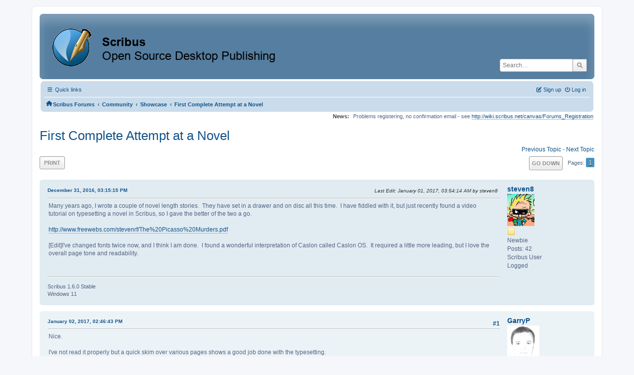

--- FILE ---
content_type: text/html; charset=UTF-8
request_url: https://forums.scribus.net/index.php/topic,2283.0.html?PHPSESSID=f281k6tgua6ai9vhuamt9rs5rh
body_size: 9034
content:
<!DOCTYPE html>
<html lang="en-US">
<head>
	<meta charset="UTF-8">
	<link rel="stylesheet" href="https://forums.scribus.net/Themes/ProCurve/css/minified_4bd6c4407f90d308c7557334877cf34b.css?smf216_1760727492">
	<link rel="stylesheet" href="https://use.fontawesome.com/releases/v6.1.2/css/all.css">
	<style>
	.postarea .bbc_img, .list_posts .bbc_img, .post .inner .bbc_img, form#reported_posts .bbc_img, #preview_body .bbc_img { max-width: min(100%,600px); }
	
	.postarea .bbc_img, .list_posts .bbc_img, .post .inner .bbc_img, form#reported_posts .bbc_img, #preview_body .bbc_img { max-height: 800px; }
	
	</style>
	<script>
		var smf_theme_url = "https://forums.scribus.net/Themes/ProCurve";
		var smf_default_theme_url = "https://forums.scribus.net/Themes/default";
		var smf_images_url = "https://forums.scribus.net/Themes/ProCurve/images";
		var smf_smileys_url = "https://forums.scribus.net/Smileys";
		var smf_smiley_sets = "default,classic,SoLoSMiLeYS1,aaron,akyhne,fugue,alienine";
		var smf_smiley_sets_default = "SoLoSMiLeYS1";
		var smf_avatars_url = "https://forums.scribus.net/avatars";
		var smf_scripturl = "https://forums.scribus.net/index.php?PHPSESSID=f281k6tgua6ai9vhuamt9rs5rh&amp;";
		var smf_iso_case_folding = false;
		var smf_charset = "UTF-8";
		var smf_session_id = "5c9526c613088ef3da1fc8f512c4d937";
		var smf_session_var = "bb02be8e5f";
		var smf_member_id = 0;
		var ajax_notification_text = 'Loading...';
		var help_popup_heading_text = 'A little lost? Let me explain:';
		var banned_text = 'Sorry Guest, you are banned from using this forum!';
		var smf_txt_expand = 'Expand';
		var smf_txt_shrink = 'Shrink';
		var smf_collapseAlt = 'Hide';
		var smf_expandAlt = 'Show';
		var smf_quote_expand = false;
		var allow_xhjr_credentials = false;
	</script>
	<script src="https://ajax.googleapis.com/ajax/libs/jquery/3.6.3/jquery.min.js"></script>
	<script src="https://forums.scribus.net/Themes/default/scripts/jquery.sceditor.bbcode.min.js?smf216_1760727492"></script>
	<script src="https://forums.scribus.net/Themes/ProCurve/scripts/minified_96183a28b8b852e390fd342ea8c71ba6.js?smf216_1760727492"></script>
	<script src="https://forums.scribus.net/Themes/ProCurve/scripts/minified_c6b978002ab218b9fffbe1ebf29be346.js?smf216_1760727492" defer></script>
	<script>
		var smf_smileys_url = 'https://forums.scribus.net/Smileys/SoLoSMiLeYS1';
		var bbc_quote_from = 'Quote from';
		var bbc_quote = 'Quote';
		var bbc_search_on = 'on';
	var smf_you_sure ='Are you sure you want to do this?';
	</script>
	<title>First Complete Attempt at a Novel</title>
	<meta name="viewport" content="width=device-width, initial-scale=1">
	<meta property="og:site_name" content="Scribus Forums">
	<meta property="og:title" content="First Complete Attempt at a Novel">
	<meta property="og:url" content="https://forums.scribus.net/index.php/topic,2283.0.html?PHPSESSID=f281k6tgua6ai9vhuamt9rs5rh">
	<meta property="og:description" content="First Complete Attempt at a Novel">
	<meta name="description" content="First Complete Attempt at a Novel">
	<meta name="theme-color" content="#557EA0">
	<link rel="canonical" href="https://forums.scribus.net/index.php?topic=2283.0">
	<link rel="help" href="https://forums.scribus.net/index.php?PHPSESSID=f281k6tgua6ai9vhuamt9rs5rh&amp;action=help">
	<link rel="contents" href="https://forums.scribus.net/index.php?PHPSESSID=f281k6tgua6ai9vhuamt9rs5rh&amp;">
	<link rel="search" href="https://forums.scribus.net/index.php?PHPSESSID=f281k6tgua6ai9vhuamt9rs5rh&amp;action=search">
	<link rel="alternate" type="application/rss+xml" title="Scribus Forums - RSS" href="https://forums.scribus.net/index.php?PHPSESSID=f281k6tgua6ai9vhuamt9rs5rh&amp;action=.xml;type=rss2;board=3">
	<link rel="alternate" type="application/atom+xml" title="Scribus Forums - Atom" href="https://forums.scribus.net/index.php?PHPSESSID=f281k6tgua6ai9vhuamt9rs5rh&amp;action=.xml;type=atom;board=3">
	<link rel="index" href="https://forums.scribus.net/index.php/board,3.0.html?PHPSESSID=f281k6tgua6ai9vhuamt9rs5rh"><style>.vv_special { display:none; }</style>
</head>
<body id="chrome" class="action_messageindex board_3">
<div id="footerfix">
	<div id="wrapper">
	    <div id="header">
			<h1 class="forumtitle">
				<a class="top" href="https://forums.scribus.net/index.php?PHPSESSID=f281k6tgua6ai9vhuamt9rs5rh&amp;"><img src="https://forums.scribus.net/scribus_header-forums.png" alt="Scribus Forums" title="Scribus Forums"></a>
			</h1>
			<form id="search_form" class="floatright" action="https://forums.scribus.net/index.php?PHPSESSID=f281k6tgua6ai9vhuamt9rs5rh&amp;action=search2" method="post" accept-charset="UTF-8">
				<input type="search" name="search" value="" placeholder="Search…">&nbsp;
				<input type="hidden" name="sd_topic" value="2283">
				<button type="submit" name="search2" class="button no-border-radius" value="search"><i class="fa-solid fa-magnifying-glass"></i></button>
				<input type="hidden" name="advanced" value="0">
			</form>
	    </div>
		<div id="upper_section">
			<div id="inner_section">
               <div id="inner_wrap"1>
				  <div class="navbox">
				  	<div class="row">
                    <div class="column">
					<div class="user">
<ul id="quick_menu">
	<li><i class="fa-solid fa-bars"></i>	Quick links
		<ul>
			<li><a href="https://forums.scribus.net/index.php?PHPSESSID=f281k6tgua6ai9vhuamt9rs5rh&amp;action=recent" title="View the most recent posts on the forum.">Recent posts</a></li>
		</ul>
	</li>
</ul>
				<a class="mobile_user_menu">
					<span class="menu_icon"></span>
					<span class="text_menu">Main Menu</span>
				</a>
				<div id="main_menu">
					<div id="mobile_user_menu" class="popup_container">
						<div class="popup_window description">
							<div class="popup_heading">Main Menu
								<a href="javascript:void(0);" class="main_icons hide_popup"></a>
							</div>
							
					<ul class="dropmenu menu_nav">
						<li class="button_home">
							<a class="active" href="https://forums.scribus.net/index.php?PHPSESSID=f281k6tgua6ai9vhuamt9rs5rh&amp;">
								<span class="main_icons home"></span><span class="textmenu">Home</span>
							</a>
						</li>
						<li class="button_search">
							<a href="https://forums.scribus.net/index.php?PHPSESSID=f281k6tgua6ai9vhuamt9rs5rh&amp;action=search">
								<span class="main_icons search"></span><span class="textmenu">Search</span>
							</a>
						</li>
					</ul><!-- .menu_nav -->
						</div>
					</div>
				</div>
	</div></div>
		            <div class="column">
			<ul class="user_panel" id="top_info">
				<li class="button_login">
					<a href="https://forums.scribus.net/index.php?PHPSESSID=f281k6tgua6ai9vhuamt9rs5rh&amp;action=login" class="open" onclick="return reqOverlayDiv(this.href, 'Log in', 'login');">
						<i class="fa-solid fa-power-off"></i>
						<span class="textmenu">Log in</span>
					</a>
				</li>
				<li class="button_signup">
					<a href="https://forums.scribus.net/index.php?PHPSESSID=f281k6tgua6ai9vhuamt9rs5rh&amp;action=signup" class="open">
						<i class="fa-solid fa-pen-to-square"></i>
						<span class="textmenu">Sign up</span>
					</a>
				</li>
			</ul>
				  </div>
				</div>								
					<hr class="clear">
				<div class="navigate_section">
					<ul><li class="first"><a href="https://forums.scribus.net/index.php?PHPSESSID=f281k6tgua6ai9vhuamt9rs5rh&amp;"><i class="fa-solid fa-house"></i></a></li>
						<li>
							<a href="https://forums.scribus.net/index.php?PHPSESSID=f281k6tgua6ai9vhuamt9rs5rh&amp;"><span>Scribus Forums</span></a>
						</li>
						<li>
							<span class="dividers"> &#8249; </span>
							<a href="https://forums.scribus.net/index.php?PHPSESSID=f281k6tgua6ai9vhuamt9rs5rh&amp;#c2"><span>Community</span></a>
						</li>
						<li>
							<span class="dividers"> &#8249; </span>
							<a href="https://forums.scribus.net/index.php/board,3.0.html?PHPSESSID=f281k6tgua6ai9vhuamt9rs5rh"><span>Showcase</span></a>
						</li>
						<li class="last">
							<span class="dividers"> &#8249; </span>
							<a href="https://forums.scribus.net/index.php/topic,2283.0.html?PHPSESSID=f281k6tgua6ai9vhuamt9rs5rh"><span>First Complete Attempt at a Novel</span></a>
						</li>
					</ul>
				</div><!-- .navigate_section -->        
	             </div>
	          </div> <div class="time_news_section"> 
					<div class="newsblock">
						<h2>News: </h2>
						<p>Problems registering, no confirmation email - see <a href="http://wiki.scribus.net/canvas/Forums_Registration" class="bbc_link" target="_blank" rel="noopener">http://wiki.scribus.net/canvas/Forums_Registration</a></p>
					</div>
	<br><br>
			</div>
			</div><!-- #inner_section -->
		</div><!-- #upper_section -->
		<div id="content_section">
			<div id="main_content_section">

			<h2 class="display_title">
				<span id="top_subject">First Complete Attempt at a Novel</span>
			</h2>
			<span class="nextlinks floatright"><a href="https://forums.scribus.net/index.php/topic,2283.0/prev_next,prev.html?PHPSESSID=f281k6tgua6ai9vhuamt9rs5rh#new">Previous topic</a> - <a href="https://forums.scribus.net/index.php/topic,2283.0/prev_next,next.html?PHPSESSID=f281k6tgua6ai9vhuamt9rs5rh#new">Next topic</a></span>
		<!-- #display_head -->
		
		<div class="pagesection top">
			
		<div class="buttonlist floatleft">
			
				<a class="button button_strip_print" href="https://forums.scribus.net/index.php?PHPSESSID=f281k6tgua6ai9vhuamt9rs5rh&amp;action=printpage;topic=2283.0"  rel="nofollow">Print</a>
		</div>
			 
			<div class="pagelinks floatright">
				<a href="#bot" class="button">Go Down</a>
				<span class="pages">Pages</span><span class="current_page">1</span> 
			</div>
		<div class="mobile_buttons floatright">
			<a class="button mobile_act">User actions</a>
			
		</div>
		</div>
		<div id="forumposts">
			<form action="https://forums.scribus.net/index.php?PHPSESSID=f281k6tgua6ai9vhuamt9rs5rh&amp;action=quickmod2;topic=2283.0" method="post" accept-charset="UTF-8" name="quickModForm" id="quickModForm" onsubmit="return oQuickModify.bInEditMode ? oQuickModify.modifySave('5c9526c613088ef3da1fc8f512c4d937', 'bb02be8e5f') : false">
				<div class="windowbg" id="msg10461">
					
					<div class="post_wrapper">
						<div class="poster">
							<h4>
								<a href="https://forums.scribus.net/index.php?PHPSESSID=f281k6tgua6ai9vhuamt9rs5rh&amp;action=profile;u=55515" title="View the profile of steven8">steven8</a>
							</h4>
							<ul class="user_info">
								<li class="avatar">
									<a href="https://forums.scribus.net/index.php?PHPSESSID=f281k6tgua6ai9vhuamt9rs5rh&amp;action=profile;u=55515"><img class="avatar" src="https://forums.scribus.net/custom_avatar/avatar_55515_1491085047.png" alt=""></a>
								</li>
								<li class="icons"><img src="https://forums.scribus.net/Themes/ProCurve/images/membericons/icon.png" alt="*"></li>
								<li class="postgroup">Newbie</li>
								<li class="postcount">Posts: 42</li>
								<li class="blurb">Scribus User</li>
								<li class="poster_ip">Logged</li>
							</ul>
						</div><!-- .poster -->
						<div class="postarea">
							<div class="keyinfo">
								<div id="subject_10461" class="subject_title subject_hidden">
									<a href="https://forums.scribus.net/index.php?PHPSESSID=f281k6tgua6ai9vhuamt9rs5rh&amp;msg=10461" rel="nofollow">First Complete Attempt at a Novel</a>
								</div>
								
								<div class="postinfo">
									<span class="messageicon"  style="position: absolute; z-index: -1;">
										<img src="https://forums.scribus.net/Themes/ProCurve/images/post/xx.png" alt="">
									</span>
									<a href="https://forums.scribus.net/index.php?PHPSESSID=f281k6tgua6ai9vhuamt9rs5rh&amp;msg=10461" rel="nofollow" title="First Complete Attempt at a Novel" class="smalltext">December 31, 2016, 03:15:15 PM</a>
									<span class="spacer"></span>
									<span class="smalltext modified floatright mvisible" id="modified_10461"><span class="lastedit">Last Edit</span>: January 01, 2017, 03:54:14 AM by steven8
									</span>
								</div>
								<div id="msg_10461_quick_mod"></div>
							</div><!-- .keyinfo -->
							<div class="post">
								<div class="inner" data-msgid="10461" id="msg_10461">
									Many years ago, I wrote a couple of novel length stories.&nbsp; They have set in a drawer and on disc all this time.&nbsp; I have fiddled with it, but just recently found a video tutorial on typesetting a novel in Scribus, so I gave the better of the two a go.<br /><br /><a href="http://www.freewebs.com/stevenrf/The%20Picasso%20Murders.pdf" class="bbc_link" target="_blank" rel="noopener">http://www.freewebs.com/stevenrf/The%20Picasso%20Murders.pdf</a><br /><br />[Edit]I&#039;ve changed fonts twice now, and I think I am done.&nbsp; I found a wonderful interpretation of Caslon called Caslon OS.&nbsp; It required a little more leading, but I love the overall page tone and readability.
								</div>
							</div><!-- .post -->
							<div class="under_message">
								<ul class="floatleft">
								</ul>
							</div><!-- .under_message -->
						</div><!-- .postarea -->
						<div class="moderatorbar">
							<div class="signature" id="msg_10461_signature">
								Scribus 1.6.0 Stable<br>Windows 11
							</div>
						</div><!-- .moderatorbar -->
					</div><!-- .post_wrapper -->
				</div><!-- $message[css_class] -->
				<hr class="post_separator">
				<div class="windowbg" id="msg10471">
					
					
					<div class="post_wrapper">
						<div class="poster">
							<h4>
								<a href="https://forums.scribus.net/index.php?PHPSESSID=f281k6tgua6ai9vhuamt9rs5rh&amp;action=profile;u=11840" title="View the profile of GarryP">GarryP</a>
							</h4>
							<ul class="user_info">
								<li class="avatar">
									<a href="https://forums.scribus.net/index.php?PHPSESSID=f281k6tgua6ai9vhuamt9rs5rh&amp;action=profile;u=11840"><img class="avatar" src="https://forums.scribus.net/custom_avatar/avatar_11840_1400420056.png" alt=""></a>
								</li>
								<li class="icons"><img src="https://forums.scribus.net/Themes/ProCurve/images/membericons/icon.png" alt="*"><img src="https://forums.scribus.net/Themes/ProCurve/images/membericons/icon.png" alt="*"><img src="https://forums.scribus.net/Themes/ProCurve/images/membericons/icon.png" alt="*"><img src="https://forums.scribus.net/Themes/ProCurve/images/membericons/icon.png" alt="*"><img src="https://forums.scribus.net/Themes/ProCurve/images/membericons/icon.png" alt="*"></li>
								<li class="postgroup">Hero Member</li>
								<li class="postcount">Posts: 1,600</li>
								<li class="blurb">Scribus User</li>
								<li class="poster_ip">Logged</li>
							</ul>
						</div><!-- .poster -->
						<div class="postarea">
							<div class="keyinfo">
								<div id="subject_10471" class="subject_title subject_hidden">
									<a href="https://forums.scribus.net/index.php?PHPSESSID=f281k6tgua6ai9vhuamt9rs5rh&amp;msg=10471" rel="nofollow">Re: First Complete Attempt at a Novel</a>
								</div>
								<span class="page_number floatright">#1</span>
								<div class="postinfo">
									<span class="messageicon"  style="position: absolute; z-index: -1;">
										<img src="https://forums.scribus.net/Themes/ProCurve/images/post/xx.png" alt="">
									</span>
									<a href="https://forums.scribus.net/index.php?PHPSESSID=f281k6tgua6ai9vhuamt9rs5rh&amp;msg=10471" rel="nofollow" title="Reply #1 - Re: First Complete Attempt at a Novel" class="smalltext">January 02, 2017, 02:46:43 PM</a>
									<span class="spacer"></span>
									<span class="smalltext modified floatright" id="modified_10471">
									</span>
								</div>
								<div id="msg_10471_quick_mod"></div>
							</div><!-- .keyinfo -->
							<div class="post">
								<div class="inner" data-msgid="10471" id="msg_10471">
									Nice.<br /><br />I&#039;ve not read it properly but a quick skim over various pages shows a good job done with the typesetting. <br /><br />I have a few - mostly petty - issues that you might want to think about. There are examples of each on page 5 (actual numbered page 5, not the page number the PDF viewer gives it).<br /><br />1. Hyphens: (Paragraph 3) With things like &quot;out-of-focus&quot; and &quot;lady-of-the-evening&quot; it&#039;s more usual to have no space between the words and the hyphens. Having the spaces in there makes it a little confusing and it looks a little like a multiple aside. (And, to be even more petty, I&#039;m not sure that &quot;lady of the evening&quot; needs hyphens. I&#039;d say it was more of an &quot;in quotes&quot; thing as you&#039;re really using a euphemism. I could be wrong though.)<br /><br />2. Quotes: (Paragraphs 4 and 5, for example) I don&#039;t know if it&#039;s deliberate but you seem to have a mix of quote types. The text starts with an upright double quote but ends with a double inverted comma. It might be an issue with your font or where you imported the text from but it&#039;s usual to have the same type of quote at both ends of the text. I doubt the average reader will notice but, for picky people like me, it can be a tiny bit annoying. You can find a good selection of quotes from the &quot;Insert -&gt; Quotes&quot; menu. (You can create some shortcut keys to make them more easily available.)<br /><br />3. Ellipses: (Last full paragraph) It&#039;s more usual to use an ellipsis when the speaker has trailed off without saying any more and to use an em dash to show that the speaker has been interrupted - which is what I think you are doing. (I can&#039;t show what I mean here as there&#039;s no em dash in this text editor but you can get the em dash from the &quot;Insert -&gt; Character&quot; menu.)<br /><br />None of the stuff I&#039;ve mentioned above is particularly important to the average reader. Most people probably won&#039;t notice but if you&#039;re going to get into typography in a more hardcore way then there are all sorts of little rules and guidelines that you would benefit from learning.<br /><br />If you - or anyone else reading this - want to learn more about this sort of thing I can thoroughly recommend a book called &quot;New Hart&#039;s Rules&quot; by Oxford University Press (ISBN: 0-19-861041-6). When I got my copy in 2005 (there&#039;s probably a newer edition by now) it cost less than £13 and it&#039;s got more information and tips on preparing copy for publication than you can shake a stick at. It&#039;s not just for British publications either but it only really covers languages that share similarities with English (US conventions are covered pretty extensively).<br /><br />Anyway, your book looks great. Feel free to ignore what I&#039;ve said above, most people won&#039;t be as picky as me.
								</div>
							</div><!-- .post -->
							<div class="under_message">
								<ul class="floatleft">
								</ul>
							</div><!-- .under_message -->
						</div><!-- .postarea -->
						<div class="moderatorbar">
						</div><!-- .moderatorbar -->
					</div><!-- .post_wrapper -->
				</div><!-- $message[css_class] -->
				<hr class="post_separator">
				<div class="windowbg" id="msg10485">
					
					
					<div class="post_wrapper">
						<div class="poster">
							<h4>
								<a href="https://forums.scribus.net/index.php?PHPSESSID=f281k6tgua6ai9vhuamt9rs5rh&amp;action=profile;u=55515" title="View the profile of steven8">steven8</a>
							</h4>
							<ul class="user_info">
								<li class="avatar">
									<a href="https://forums.scribus.net/index.php?PHPSESSID=f281k6tgua6ai9vhuamt9rs5rh&amp;action=profile;u=55515"><img class="avatar" src="https://forums.scribus.net/custom_avatar/avatar_55515_1491085047.png" alt=""></a>
								</li>
								<li class="icons"><img src="https://forums.scribus.net/Themes/ProCurve/images/membericons/icon.png" alt="*"></li>
								<li class="postgroup">Newbie</li>
								<li class="postcount">Posts: 42</li>
								<li class="blurb">Scribus User</li>
								<li class="poster_ip">Logged</li>
							</ul>
						</div><!-- .poster -->
						<div class="postarea">
							<div class="keyinfo">
								<div id="subject_10485" class="subject_title subject_hidden">
									<a href="https://forums.scribus.net/index.php?PHPSESSID=f281k6tgua6ai9vhuamt9rs5rh&amp;msg=10485" rel="nofollow">Re: First Complete Attempt at a Novel</a>
								</div>
								<span class="page_number floatright">#2</span>
								<div class="postinfo">
									<span class="messageicon"  style="position: absolute; z-index: -1;">
										<img src="https://forums.scribus.net/Themes/ProCurve/images/post/xx.png" alt="">
									</span>
									<a href="https://forums.scribus.net/index.php?PHPSESSID=f281k6tgua6ai9vhuamt9rs5rh&amp;msg=10485" rel="nofollow" title="Reply #2 - Re: First Complete Attempt at a Novel" class="smalltext">January 03, 2017, 10:31:28 AM</a>
									<span class="spacer"></span>
									<span class="smalltext modified floatright mvisible" id="modified_10485"><span class="lastedit">Last Edit</span>: January 03, 2017, 11:38:41 AM by steven8
									</span>
								</div>
								<div id="msg_10485_quick_mod"></div>
							</div><!-- .keyinfo -->
							<div class="post">
								<div class="inner" data-msgid="10485" id="msg_10485">
									That is all great stuff, Garry.&nbsp; I truly appreciate any quality critique I can get.&nbsp; The odd quotes are a dilemma for sure.&nbsp; I will have to see what I can do to rectify that situation.&nbsp; This piece of work never did go through a final revision.&nbsp; There is so much editing to do.&nbsp; My goal on this, was to actually hone my typesetting skills with a body of text that was long enough.&nbsp; I&#039;m thrilled you think it looks good as a typesetting project, but there is so much to learn.&nbsp; Your book suggestion sounds perfect.&nbsp; On Amazon, it looks like a newer edition was published in 2014.&nbsp; I can get it used for 10 bucks.&nbsp; I do believe I will give it a go.<br /><br />Thank you, sir.
								</div>
							</div><!-- .post -->
							<div class="under_message">
								<ul class="floatleft">
								</ul>
							</div><!-- .under_message -->
						</div><!-- .postarea -->
						<div class="moderatorbar">
							<div class="signature" id="msg_10485_signature">
								Scribus 1.6.0 Stable<br>Windows 11
							</div>
						</div><!-- .moderatorbar -->
					</div><!-- .post_wrapper -->
				</div><!-- $message[css_class] -->
				<hr class="post_separator">
				<div class="windowbg" id="msg10486">
					
					
					<div class="post_wrapper">
						<div class="poster">
							<h4>
								<a href="https://forums.scribus.net/index.php?PHPSESSID=f281k6tgua6ai9vhuamt9rs5rh&amp;action=profile;u=11840" title="View the profile of GarryP">GarryP</a>
							</h4>
							<ul class="user_info">
								<li class="avatar">
									<a href="https://forums.scribus.net/index.php?PHPSESSID=f281k6tgua6ai9vhuamt9rs5rh&amp;action=profile;u=11840"><img class="avatar" src="https://forums.scribus.net/custom_avatar/avatar_11840_1400420056.png" alt=""></a>
								</li>
								<li class="icons"><img src="https://forums.scribus.net/Themes/ProCurve/images/membericons/icon.png" alt="*"><img src="https://forums.scribus.net/Themes/ProCurve/images/membericons/icon.png" alt="*"><img src="https://forums.scribus.net/Themes/ProCurve/images/membericons/icon.png" alt="*"><img src="https://forums.scribus.net/Themes/ProCurve/images/membericons/icon.png" alt="*"><img src="https://forums.scribus.net/Themes/ProCurve/images/membericons/icon.png" alt="*"></li>
								<li class="postgroup">Hero Member</li>
								<li class="postcount">Posts: 1,600</li>
								<li class="blurb">Scribus User</li>
								<li class="poster_ip">Logged</li>
							</ul>
						</div><!-- .poster -->
						<div class="postarea">
							<div class="keyinfo">
								<div id="subject_10486" class="subject_title subject_hidden">
									<a href="https://forums.scribus.net/index.php?PHPSESSID=f281k6tgua6ai9vhuamt9rs5rh&amp;msg=10486" rel="nofollow">Re: First Complete Attempt at a Novel</a>
								</div>
								<span class="page_number floatright">#3</span>
								<div class="postinfo">
									<span class="messageicon"  style="position: absolute; z-index: -1;">
										<img src="https://forums.scribus.net/Themes/ProCurve/images/post/xx.png" alt="">
									</span>
									<a href="https://forums.scribus.net/index.php?PHPSESSID=f281k6tgua6ai9vhuamt9rs5rh&amp;msg=10486" rel="nofollow" title="Reply #3 - Re: First Complete Attempt at a Novel" class="smalltext">January 03, 2017, 01:42:28 PM</a>
									<span class="spacer"></span>
									<span class="smalltext modified floatright" id="modified_10486">
									</span>
								</div>
								<div id="msg_10486_quick_mod"></div>
							</div><!-- .keyinfo -->
							<div class="post">
								<div class="inner" data-msgid="10486" id="msg_10486">
									You&#039;re welcome.<br /><br />I&#039;m no expert in this area but it looks good to me. A real expert will most probably still have issues with it but that&#039;s all part of the learning experience.<br /><br />I did a quick visual scan over a few more pages and unfortunately the upright quotes aren&#039;t just at the start of sentences so a quick find-replace won&#039;t fix the problem. Maybe there&#039;s something you could do in the original text but you would have to re-import the text and destroy all your work so that&#039;s not a good option. I can remember using a bit of software some time ago that had a &quot;fix quotes&quot; function but, unfortunately, I can&#039;t remember what it was. (LibreOffice can automatically do this but I don&#039;t know how well the output imports into Scribus.)<br /><br />I hope the book helps. It&#039;s not about typesetting, as such, but it will help you to get the text to a good standard before the typesetting phase - which should always be near the end of a project like this anyway. Good luck.
								</div>
							</div><!-- .post -->
							<div class="under_message">
								<ul class="floatleft">
								</ul>
							</div><!-- .under_message -->
						</div><!-- .postarea -->
						<div class="moderatorbar">
						</div><!-- .moderatorbar -->
					</div><!-- .post_wrapper -->
				</div><!-- $message[css_class] -->
				<hr class="post_separator">
				<div class="windowbg" id="msg10493">
					
					
					<div class="post_wrapper">
						<div class="poster">
							<h4>
								<a href="https://forums.scribus.net/index.php?PHPSESSID=f281k6tgua6ai9vhuamt9rs5rh&amp;action=profile;u=55515" title="View the profile of steven8">steven8</a>
							</h4>
							<ul class="user_info">
								<li class="avatar">
									<a href="https://forums.scribus.net/index.php?PHPSESSID=f281k6tgua6ai9vhuamt9rs5rh&amp;action=profile;u=55515"><img class="avatar" src="https://forums.scribus.net/custom_avatar/avatar_55515_1491085047.png" alt=""></a>
								</li>
								<li class="icons"><img src="https://forums.scribus.net/Themes/ProCurve/images/membericons/icon.png" alt="*"></li>
								<li class="postgroup">Newbie</li>
								<li class="postcount">Posts: 42</li>
								<li class="blurb">Scribus User</li>
								<li class="poster_ip">Logged</li>
							</ul>
						</div><!-- .poster -->
						<div class="postarea">
							<div class="keyinfo">
								<div id="subject_10493" class="subject_title subject_hidden">
									<a href="https://forums.scribus.net/index.php?PHPSESSID=f281k6tgua6ai9vhuamt9rs5rh&amp;msg=10493" rel="nofollow">Re: First Complete Attempt at a Novel</a>
								</div>
								<span class="page_number floatright">#4</span>
								<div class="postinfo">
									<span class="messageicon"  style="position: absolute; z-index: -1;">
										<img src="https://forums.scribus.net/Themes/ProCurve/images/post/xx.png" alt="">
									</span>
									<a href="https://forums.scribus.net/index.php?PHPSESSID=f281k6tgua6ai9vhuamt9rs5rh&amp;msg=10493" rel="nofollow" title="Reply #4 - Re: First Complete Attempt at a Novel" class="smalltext">January 07, 2017, 05:56:42 AM</a>
									<span class="spacer"></span>
									<span class="smalltext modified floatright" id="modified_10493">
									</span>
								</div>
								<div id="msg_10493_quick_mod"></div>
							</div><!-- .keyinfo -->
							<div class="post">
								<div class="inner" data-msgid="10493" id="msg_10493">
									I looked at different options to try and automate replacing the quotes, but nothing seemed feasible, so I just started slogging through it the hard way.&nbsp; I did set up key combinations to expedite some, but it&#039;s one quote at a time, and with that much text, it really creeps - even with six gigs of ram.&nbsp; I&#039;ve also been correcting incorrect dashes and replacing misused ellipses with em dashes and so forth.&nbsp; Going slow but I&#039;m on page 103!!<br /><br />Once I get all this in place, I&#039;ll attack spelling and bad story/sentence structure.&nbsp; It&#039;s about time this thing got a good edit.&nbsp; I wrote it like 16 to 18 years ago!
								</div>
							</div><!-- .post -->
							<div class="under_message">
								<ul class="floatleft">
								</ul>
							</div><!-- .under_message -->
						</div><!-- .postarea -->
						<div class="moderatorbar">
							<div class="signature" id="msg_10493_signature">
								Scribus 1.6.0 Stable<br>Windows 11
							</div>
						</div><!-- .moderatorbar -->
					</div><!-- .post_wrapper -->
				</div><!-- $message[css_class] -->
				<hr class="post_separator">
				<div class="windowbg" id="msg10494">
					
					
					<div class="post_wrapper">
						<div class="poster">
							<h4>
								<a href="https://forums.scribus.net/index.php?PHPSESSID=f281k6tgua6ai9vhuamt9rs5rh&amp;action=profile;u=2018" title="View the profile of utnik">utnik</a>
							</h4>
							<ul class="user_info">
								<li class="avatar">
									<a href="https://forums.scribus.net/index.php?PHPSESSID=f281k6tgua6ai9vhuamt9rs5rh&amp;action=profile;u=2018"><img class="avatar" src="https://forums.scribus.net/custom_avatar/avatar_2018.png" alt=""></a>
								</li>
								<li class="icons"><img src="https://forums.scribus.net/Themes/ProCurve/images/membericons/icon.png" alt="*"><img src="https://forums.scribus.net/Themes/ProCurve/images/membericons/icon.png" alt="*"><img src="https://forums.scribus.net/Themes/ProCurve/images/membericons/icon.png" alt="*"><img src="https://forums.scribus.net/Themes/ProCurve/images/membericons/icon.png" alt="*"><img src="https://forums.scribus.net/Themes/ProCurve/images/membericons/icon.png" alt="*"></li>
								<li class="postgroup">Hero Member</li>
								<li class="postcount">Posts: 1,908</li>
								<li class="custom cust_loca">Location: switzerland</li>
								<li class="poster_ip">Logged</li>
							</ul>
						</div><!-- .poster -->
						<div class="postarea">
							<div class="keyinfo">
								<div id="subject_10494" class="subject_title subject_hidden">
									<a href="https://forums.scribus.net/index.php?PHPSESSID=f281k6tgua6ai9vhuamt9rs5rh&amp;msg=10494" rel="nofollow">Re: First Complete Attempt at a Novel</a>
								</div>
								<span class="page_number floatright">#5</span>
								<div class="postinfo">
									<span class="messageicon"  style="position: absolute; z-index: -1;">
										<img src="https://forums.scribus.net/Themes/ProCurve/images/post/xx.png" alt="">
									</span>
									<a href="https://forums.scribus.net/index.php?PHPSESSID=f281k6tgua6ai9vhuamt9rs5rh&amp;msg=10494" rel="nofollow" title="Reply #5 - Re: First Complete Attempt at a Novel" class="smalltext">January 07, 2017, 08:44:00 AM</a>
									<span class="spacer"></span>
									<span class="smalltext modified floatright" id="modified_10494">
									</span>
								</div>
								<div id="msg_10494_quick_mod"></div>
							</div><!-- .keyinfo -->
							<div class="post">
								<div class="inner" data-msgid="10494" id="msg_10494">
									hi steven<br /><br /><blockquote class="bbc_standard_quote"><cite><a href="https://forums.scribus.net/index.php/topic,2283.msg10493.html?PHPSESSID=f281k6tgua6ai9vhuamt9rs5rh#msg10493">Quote from: steven8 on January 07, 2017, 05:56:42 AM</a></cite>I looked at different options to try and automate replacing the quotes...</blockquote><br />...should work with <i>&#039;search and replace&#039;</i> inside the<i> &#039;story editor&#039;</i> (it&#039;s one of the rare reasons to use it...)<br />as you have different quote marks, you need multiple runs of the replacing process.<br /><br />...and you should replace your strange ellipses (points with spaces between them) with real ellipses!<br /><br />utnik
								</div>
							</div><!-- .post -->
							<div class="under_message">
								<ul class="floatleft">
								</ul>
							</div><!-- .under_message -->
						</div><!-- .postarea -->
						<div class="moderatorbar">
						</div><!-- .moderatorbar -->
					</div><!-- .post_wrapper -->
				</div><!-- $message[css_class] -->
				<hr class="post_separator">
				<div class="windowbg" id="msg10525">
					
					
					<div class="post_wrapper">
						<div class="poster">
							<h4>
								<a href="https://forums.scribus.net/index.php?PHPSESSID=f281k6tgua6ai9vhuamt9rs5rh&amp;action=profile;u=55515" title="View the profile of steven8">steven8</a>
							</h4>
							<ul class="user_info">
								<li class="avatar">
									<a href="https://forums.scribus.net/index.php?PHPSESSID=f281k6tgua6ai9vhuamt9rs5rh&amp;action=profile;u=55515"><img class="avatar" src="https://forums.scribus.net/custom_avatar/avatar_55515_1491085047.png" alt=""></a>
								</li>
								<li class="icons"><img src="https://forums.scribus.net/Themes/ProCurve/images/membericons/icon.png" alt="*"></li>
								<li class="postgroup">Newbie</li>
								<li class="postcount">Posts: 42</li>
								<li class="blurb">Scribus User</li>
								<li class="poster_ip">Logged</li>
							</ul>
						</div><!-- .poster -->
						<div class="postarea">
							<div class="keyinfo">
								<div id="subject_10525" class="subject_title subject_hidden">
									<a href="https://forums.scribus.net/index.php?PHPSESSID=f281k6tgua6ai9vhuamt9rs5rh&amp;msg=10525" rel="nofollow">Re: First Complete Attempt at a Novel</a>
								</div>
								<span class="page_number floatright">#6</span>
								<div class="postinfo">
									<span class="messageicon"  style="position: absolute; z-index: -1;">
										<img src="https://forums.scribus.net/Themes/ProCurve/images/post/xx.png" alt="">
									</span>
									<a href="https://forums.scribus.net/index.php?PHPSESSID=f281k6tgua6ai9vhuamt9rs5rh&amp;msg=10525" rel="nofollow" title="Reply #6 - Re: First Complete Attempt at a Novel" class="smalltext">January 14, 2017, 04:51:05 AM</a>
									<span class="spacer"></span>
									<span class="smalltext modified floatright mvisible" id="modified_10525"><span class="lastedit">Last Edit</span>: January 15, 2017, 07:30:19 AM by steven8
									</span>
								</div>
								<div id="msg_10525_quick_mod"></div>
							</div><!-- .keyinfo -->
							<div class="post">
								<div class="inner" data-msgid="10525" id="msg_10525">
									Okay, I&#039;m a little slow on the uptake, I admit that. I have finally figured out how to use the Text Editor Search and Replace function properly.&nbsp; I have purged all of the odd ellipses, and I am now going to work on all of the [space]-[space]s.&nbsp; Next I will swap out all of the single and double apostrophes that should be quotations.&nbsp; This may not be a literary masterpiece, but by the time I&#039;m done, it&#039;ll be a showpiece of technically correct punctuation!
								</div>
							</div><!-- .post -->
							<div class="under_message">
								<ul class="floatleft">
								</ul>
							</div><!-- .under_message -->
						</div><!-- .postarea -->
						<div class="moderatorbar">
							<div class="signature" id="msg_10525_signature">
								Scribus 1.6.0 Stable<br>Windows 11
							</div>
						</div><!-- .moderatorbar -->
					</div><!-- .post_wrapper -->
				</div><!-- $message[css_class] -->
				<hr class="post_separator">
			</form>
		</div><!-- #forumposts -->
		<div class="pagesection">
			
		<div class="buttonlist floatleft">
			
				<a class="button button_strip_print" href="https://forums.scribus.net/index.php?PHPSESSID=f281k6tgua6ai9vhuamt9rs5rh&amp;action=printpage;topic=2283.0"  rel="nofollow">Print</a>
		</div>
			 
			<div class="pagelinks floatright">
				<a href="#main_content_section" class="button" id="bot">Go Up</a>
				<span class="pages">Pages</span><span class="current_page">1</span> 
			</div>
		<div class="mobile_buttons floatleft">
			<a class="button mobile_act">User actions</a>
			
		</div>
		</div>
		<div id="moderationbuttons">
			
		</div>
		<div id="display_jump_to"></div>
		<div id="mobile_action" class="popup_container">
			<div class="popup_window description">
				<div class="popup_heading">
					User actions
					<a href="javascript:void(0);" class="main_icons hide_popup"></a>
				</div>
				
		<div class="buttonlist">
			
				<a class="button button_strip_print" href="https://forums.scribus.net/index.php?PHPSESSID=f281k6tgua6ai9vhuamt9rs5rh&amp;action=printpage;topic=2283.0"  rel="nofollow">Print</a>
		</div>
			</div>
		</div>
		<script>
			if ('XMLHttpRequest' in window)
			{
				var oQuickModify = new QuickModify({
					sScriptUrl: smf_scripturl,
					sClassName: 'quick_edit',
					bShowModify: true,
					iTopicId: 2283,
					sTemplateBodyEdit: '\n\t\t\t\t\t\t<div id="quick_edit_body_container">\n\t\t\t\t\t\t\t<div id="error_box" class="error"><' + '/div>\n\t\t\t\t\t\t\t<textarea class="editor" name="message" rows="12" tabindex="1">%body%<' + '/textarea><br>\n\t\t\t\t\t\t\t<input type="hidden" name="bb02be8e5f" value="5c9526c613088ef3da1fc8f512c4d937">\n\t\t\t\t\t\t\t<input type="hidden" name="topic" value="2283">\n\t\t\t\t\t\t\t<input type="hidden" name="msg" value="%msg_id%">\n\t\t\t\t\t\t\t<div class="righttext quickModifyMargin">\n\t\t\t\t\t\t\t\t<input type="submit" name="post" value="Save" tabindex="2" onclick="return oQuickModify.modifySave(\'5c9526c613088ef3da1fc8f512c4d937\', \'bb02be8e5f\');" accesskey="s" class="button"> <input type="submit" name="cancel" value="Cancel" tabindex="3" onclick="return oQuickModify.modifyCancel();" class="button">\n\t\t\t\t\t\t\t<' + '/div>\n\t\t\t\t\t\t<' + '/div>',
					sTemplateSubjectEdit: '<input type="text" name="subject" value="%subject%" size="80" maxlength="80" tabindex="4">',
					sTemplateBodyNormal: '%body%',
					sTemplateSubjectNormal: '<a hr'+'ef="' + smf_scripturl + '?topic=2283.msg%msg_id%#msg%msg_id%" rel="nofollow">%subject%<' + '/a>',
					sTemplateTopSubject: '%subject%',
					sTemplateReasonEdit: 'Reason for editing: <input type="text" name="modify_reason" value="%modify_reason%" size="80" maxlength="80" tabindex="5" class="quickModifyMargin">',
					sTemplateReasonNormal: '%modify_text',
					sErrorBorderStyle: '1px solid red'
				});

				aJumpTo[aJumpTo.length] = new JumpTo({
					sContainerId: "display_jump_to",
					sJumpToTemplate: "<label class=\"smalltext jump_to\" for=\"%select_id%\">Jump to<" + "/label> %dropdown_list%",
					iCurBoardId: 3,
					iCurBoardChildLevel: 0,
					sCurBoardName: "Showcase",
					sBoardChildLevelIndicator: "==",
					sBoardPrefix: "=> ",
					sCatSeparator: "-----------------------------",
					sCatPrefix: "",
					sGoButtonLabel: "Go"
				});

				aIconLists[aIconLists.length] = new IconList({
					sBackReference: "aIconLists[" + aIconLists.length + "]",
					sIconIdPrefix: "msg_icon_",
					sScriptUrl: smf_scripturl,
					bShowModify: true,
					iBoardId: 3,
					iTopicId: 2283,
					sSessionId: smf_session_id,
					sSessionVar: smf_session_var,
					sLabelIconList: "Message icon",
					sBoxBackground: "transparent",
					sBoxBackgroundHover: "#ffffff",
					iBoxBorderWidthHover: 1,
					sBoxBorderColorHover: "#adadad" ,
					sContainerBackground: "#ffffff",
					sContainerBorder: "1px solid #adadad",
					sItemBorder: "1px solid #ffffff",
					sItemBorderHover: "1px dotted gray",
					sItemBackground: "transparent",
					sItemBackgroundHover: "#e0e0f0"
				});
			}
		</script>
			<script>
				var verificationpostHandle = new smfCaptcha("https://forums.scribus.net/index.php?PHPSESSID=f281k6tgua6ai9vhuamt9rs5rh&amp;action=verificationcode;vid=post;rand=8118322c8ac06d96baefa8f11a22655f", "post", 1);
			</script>
			</div><!-- #main_content_section -->
		</div><!-- #content_section --> 
	<div id="footer">
		<div class="inner_wrap">
		<ul>
			<li class="floatright"><a href="https://forums.scribus.net/index.php?PHPSESSID=f281k6tgua6ai9vhuamt9rs5rh&amp;action=help">Help</a> | <a href="https://forums.scribus.net/index.php?PHPSESSID=f281k6tgua6ai9vhuamt9rs5rh&amp;action=agreement">Terms and Rules</a> | <a href="#header">Go Up &#9650;</a></li>
			<li><a href="https://forums.scribus.net/index.php?PHPSESSID=f281k6tgua6ai9vhuamt9rs5rh&amp;">"></a></li>
		</ul>
		</div>
	</div><!-- #footer -->
		  <div class="copyright"><a href="https://forums.scribus.net/index.php?PHPSESSID=f281k6tgua6ai9vhuamt9rs5rh&amp;action=credits" title="License" target="_blank" rel="noopener">SMF 2.1.6 &copy; 2025</a>, <a href="https://www.simplemachines.org" title="Simple Machines" target="_blank" rel="noopener">Simple Machines</a> <br>
		  <a href="https://www.simplemachines.org/community/index.php?action=profile;u=218416">ProCurve Theme Made By : TwitchisMental</a> </div>
	</div><!-- #wrapper -->
</div><!-- #footerfix -->
<script>
window.addEventListener("DOMContentLoaded", function() {
	function triggerCron()
	{
		$.get('https://forums.scribus.net' + "/cron.php?ts=1769206800");
	}
	window.setTimeout(triggerCron, 1);
		$.sceditor.locale["en"] = {
			"Width (optional):": "Width (optional):",
			"Height (optional):": "Height (optional):",
			"Insert": "Insert",
			"Description (optional):": "Description (optional)",
			"Rows:": "Rows:",
			"Cols:": "Cols:",
			"URL:": "URL:",
			"E-mail:": "E-mail:",
			"Video URL:": "Video URL:",
			"More": "More",
			"Close": "Close",
			dateFormat: "month/day/year"
		};
});
</script>
</body>
</html>